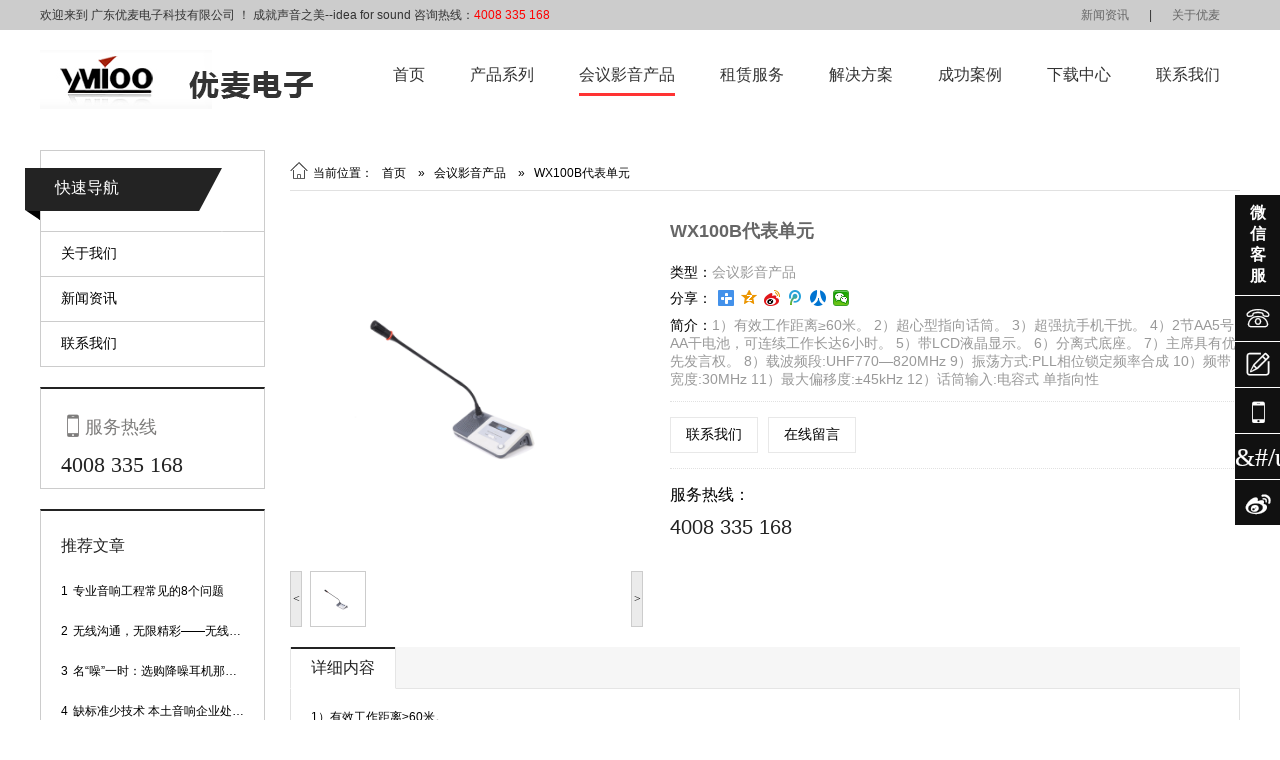

--- FILE ---
content_type: text/html; charset=utf-8
request_url: http://www.ymioo.com/gongchengchanpin/show/960.html
body_size: 11516
content:
<!DOCTYPE html PUBLIC "-//W3C//DTD XHTML 1.0 Transitional//EN" "http://www.w3.org/TR/xhtml1/DTD/xhtml1-transitional.dtd">
<html xmlns="http://www.w3.org/1999/xhtml">

<head>
    
<!-- 广州安尔捷网络科技有限公司 -->
<meta http-equiv="Content-Type" content="text/html; charset=utf-8">
<title>WX100B代表单元</title>

<meta name="Description" content="优麦（YMIOO）致力于音质、音色、音效的整体音频系统的研发与设计，针对大声压、高保真、不啸叫的各种多功能会议场合具备成熟、稳定、高性能的应用方案,为客户提供高性价比的智能会议系统产品及其整体解决方案.服务咨询热线:4008 335 168"/>

<meta name="renderer" content="webkit">
<meta http-equiv="X-UA-Compatible" content="IE=edge">



<link type="text/css" rel="stylesheet/less" href="/Public/css/pc.less">

<script type="text/javascript" src="/Public/js/jquery-1.8.3.min.js"></script>
<script type="text/javascript" src="/Public/js/less.min.js"></script>
<script type="text/javascript" src="/Public/js/jquery.SuperSlide.2.1.1.js"></script>

<link href="/Public/plugins/hover/hover.css" rel="stylesheet">
    <link rel="stylesheet" href="/Public/js/plug/validform/validform.css" type="text/css" />
    <script type="text/javascript" src="/Public/js/fangdajing/js/jquery.jqzoom.js"></script>
</head>

<body>

<!-- header -->
<div class="header min_width">
    <div class="top">
        <div class="centered clearfix">
           <p class="fl">
               欢迎来到 广东优麦电子科技有限公司 ！ 成就声音之美--idea  for sound 咨询热线：<span>4008 335 168</span>
           </p>
           <ul class="fr">
               <li><a href="/news">新闻资讯</a></li><li>|<a href="/aboutUs">关于优麦</a></li>           </ul>
        </div>
    </div>

   <div class="bottom centered clearfix">
        <div class="logo fl">
            <a href="/" title="广东优麦电子科技有限公司">
                <img src="/Public/images/logo.png" alt="广东优麦电子科技有限公司" title="成就声音之美--idea  for sound">
            </a>
        </div>
        <div class="nav fr">

            <ul class="fr clearfix">
                <li class=""><a href="/" title="首页" rel="">首页</a></li><li class=""><a href="/wuxianhuatong" title="产品系列" rel="">产品系列</a></li><li class="on"><a href="/gongchengchanpin" title="会议影音产品" rel="">会议影音产品</a></li><li class=""><a href="/zulinfuwu" title="租赁服务" rel="">租赁服务</a></li><li class=""><a href="/jiejuefangan" title="解决方案" rel="">解决方案</a></li><li class=""><a href="/chenggonganli" title="成功案例" rel="">成功案例</a></li><li class=""><a href="/xiazaizhongxin" title="下载中心" rel="">下载中心</a></li><li class=""><a href="/contactUs" title="联系我们" rel="nofollow">联系我们</a></li>            </ul>
        </div>
    </div>
</div>
<!-- header end -->
<div class="crumbsNav">
    <a href="/gongchengchanpin"></a></div>
<script>
    var crumbsNav = $('.crumbsNav a').eq(0).attr('href');//固定 不用修改
    var topNavLi = $('.nav ul li').size();//获取导航有多少个li
    //是否当前页面给导航添加on
    for(var i=0; i<topNavLi; i++){
        var topNavLiA = $('.nav ul li').eq(i).find('a').attr('href');
        if(crumbsNav == topNavLiA){
            $('.nav ul li').eq(i).addClass('on');
        }
    };
</script>
<!--栏目banner-->
<!--
-->
<!--栏目banner-->
<!-- 栏目简介 -->
<!--
<style>
    .page_banner img{position: absolute; left: 50%;}
</style>
<div class="page_banner pr">
    </div>
<script>
    var page_banner_width = $('.page_banner img').width()
    var page_banner_height = $('.page_banner img').height()
    $('.page_banner').css('height',page_banner_height);
    var haha = -page_banner_width/2
    $('.page_banner img').css('margin-left',haha);
</script>-->
<!-- 栏目简介 -->


<div class="centered_page mt20 mb20 clearfix">
    
<!--快速导航-->

<div class="j_sub_class fl clearfix">
    <div class="about_content_shu_left">
        
        <!--标题-->
        <div class="about_content_shu_left_title">
            <i class="i1"></i>
            <i class="i2"></i>
            <i class="i3"></i>
            <i class="i4"></i>
            <div class="title">
                                    <a>  
                        快速导航                    </a>            </div>
        </div>
        <!--标题 end-->

        
        <ul class="about_content_shu_left_ul clearfix">
        
        <!-- 主要导航内容(显示一级栏目里面的内容) -->
                <!-- 主要导航内容(显示一级栏目里面的内容) end-->
        
        <!-- 主要导航内容(二级导航) -->
                <!-- 主要导航内容(二级导航) end-->
        
        <!-- 主要导航内容(快速导航) -->
        <div class="floatNav">
            <ul class="proSClass" id="JSproCats">
                <li class="nLi">
                        <span class="f">
                            <a href="/aboutUs" title="关于我们">关于我们</a>
                        </span>
                    </li><li class="nLi">
                        <span class="f">
                            <a href="/news" title="新闻资讯">新闻资讯</a>
                        </span>
                    </li><li class="nLi">
                        <span class="f">
                            <a href="/contactUs" title="联系我们">联系我们</a>
                        </span>
                    </li>            </ul>
        </div>        <!-- 主要导航内容(快速导航) end-->

        </ul>
        
        <!--服务热线-->
        <div class="about_content_shu_left_contact">
            <div class="leftNav_tel"><i class=" iconfont">&#xe626;</i>服务热线</div>
            <div class="about_content_shu_left_contact_bd">
                            4008 335 168                        </div>
        </div>
        <!--服务热线 end-->

         <!--随机新闻5条-->
                <div class="page_news">
            <div class="news_title">推荐文章</div>
            <ul>
                <li>缺标准少技术 本土音响企业处境尴尬</li><li>专业音响工程常见的8个问题</li><li>无线沟通，无限精彩——无线会议话筒</li><li>堪称业界经典系列-高清晰迷你型头戴话筒</li><li>广州市优麦电子科技有限公司网站正式上线！</li><li>名“噪”一时：选购降噪耳机那些事</li>                
                <title>缺标准少技术 本土音响企业处境尴尬</title><title>专业音响工程常见的8个问题</title><title>无线沟通，无限精彩——无线会议话筒</title><title>堪称业界经典系列-高清晰迷你型头戴话筒</title><title>广州市优麦电子科技有限公司网站正式上线！</title><title>名“噪”一时：选购降噪耳机那些事</title>                
                <a>/changjianwenti/show/27.html</a><a>/changjianwenti/show/26.html</a><a>/hangyezixun/show/25.html</a><a>/hangyezixun/show/24.html</a><a>/xinwendongtai/show/3.html</a><a>/hangyezixun/show/28.html</a>                
            </ul>
        </div>
        <!--随机新闻5条 end-->
        
        <!--热门标签-->
                <div class="page_tag">
            <div class="tag_title">热门标签</div>
            <ul class="clearfix">
                <a title="音响" href="/search?q=音响&type=1&field=title%2Cdetail%2Cattribute&">音响</a>            </ul>
        </div>
        <!--热门标签 end-->
        
    </div>
</div>
<script> 
//判断是否存在二级导航
var nLi=$('.floatNav .proSClass li.nLi').size();
for(var i=0; i<nLi; i++){
//    alert($('.floatNav .proSClass li.nLi').eq(i).find('ul').attr('id'));
    var JSproCats_t=$('.floatNav .proSClass li.nLi').eq(i).find('ul').attr('id');
    if(JSproCats_t=="JSproCats_t"){
        
    }else{
        $('.floatNav .proSClass li.nLi').eq(i).find('span.f em.fr').remove();
    };
};   
  
//点击打开
$('#JSproCats em').click(function(){
        $(".about_content_shu_left_ul em").css('background-position','16px 12px');
        $(".about_content_shu_left_ul .nLi").css('background','#FFF');
        $(".about_content_shu_left_ul .sub").slideUp();
    
		var that = $(this).parent().parent('li.nLi');
		if(that.hasClass('open')){
            //关闭
			$('#JSproCats li').removeClass('open');
            $(".about_content_shu_left_ul .sub").slideUp();
            //$(".about_content_shu_left_ul .sub").css('display','none');
            $(".about_content_shu_left_ul em").css('background-position','16px 12px');
            $(".about_content_shu_left_ul .nLi").css('background','#FFF');
            
		}else{
            //打开
			$('#JSproCats li').removeClass('open');
			that.addClass('open');
            $(".about_content_shu_left_ul .open .sub").slideDown();
            //$(".about_content_shu_left_ul .sub").css('display','block');
            $(".about_content_shu_left_ul .open em").css('background-position','16px -57px');
            $(".about_content_shu_left_ul .open").css('background','#F9F9F9');
		}    
 }); 

var nLi=$('.floatNav .proSClass li.nLi').size();
for(var i=0; i<nLi; i++){
     var  tLi=$('.floatNav .proSClass li.nLi').eq(i).find('li.tLi').size()
     for(var j=0; j<tLi; j++){
         var current=$('.floatNav .proSClass li.nLi').eq(i).find('li.tLi').eq(j).find('a').attr('class')
//         alert(current)
         if(current=='current'){
             
             $('.floatNav .proSClass li.nLi').eq(i).find('li.tLi').eq(j).parent('ul.sub').parent('li.nLi').addClass('open');
             $('.floatNav .proSClass li.nLi').eq(i).find('li.tLi').eq(j).parent('ul.sub').css('display','block');
             $('.floatNav .proSClass li.nLi').eq(i).find('li.tLi').eq(j).parent('ul.sub').parent('li.nLi').css('background','#F9F9F9');
             $('.floatNav .proSClass li.nLi').eq(i).find('em').css('background-position','16px -57px');
         };
     };
};

var page_news_li = $('.page_news ul li').size();
//console.log(page_news_li);
if(page_news_li < 6){
    $('.page_news').remove();
}
//=============================================   
var result = [];
var lis = $('.page_news li');
var lis_title = $('.page_news title');
var lis_href = $('.page_news a');

for(var i = 0; i < lis.length; i++) {
  result.push('<a href="'+ lis_href[i].innerText +'" title="'+ lis_title[i].innerText + '">' + lis[i].innerText + '</a>');
}
//=============================================   
//输出数组
var out = [];
//输出个数
var num = 6;
while(out.length < num){
    var temp = (Math.random()*result.length) >> 0;
    out.push(result.splice(temp,1));

} 
//=============================================   
//out是数组,然后输出出来
$('.page_news ul').html('')
for(i=1; i<out.length; i++){
    $('.page_news ul').append('<li><em>'+ i +'</em>'+out[i] + '</li>')
};
</script>
    <div class="clearfix fr centered_page_right">
        <!--内页右边内容 标题 & 面包屑导航-->
        
<div class="page_breadcrumb clearfix">
    <ul class="fl">
        <li><i class="iconfont">&#xe64a;</i>当前位置：&nbsp;&nbsp;&nbsp;<a href="/">首页</a></li>
        <li>&nbsp;&nbsp;&nbsp;»&nbsp;&nbsp;&nbsp;<a href="/gongchengchanpin">会议影音产品</a></li>        <li>&nbsp;&nbsp;&nbsp;»&nbsp;&nbsp;&nbsp;WX100B代表单元</li>    </ul>
</div>
        <!--内页右边内容 标题 & 面包屑导航-->

        <div class="product_show clearfix">
            
            <div class="cros_gallery">

                <div id="preview" class="spec-preview2 clearfix"> <span class="jqzoom"><img jqimg="/upload/image/202306/647e9edd4d8b5.jpg" src="/upload/image/202306/647e9edd4d8b5.jpg" width="400" height="400"/></span> </div>

                    <div class="spec-scroll clearfix"> <a class="prev">&lt;</a> <a class="next">&gt;</a>
                      <div class="items">
                        <ul>
                          <li><img alt="{gallery: 'gal1', smallimage: '/upload/image/202306/647e9edd4d8b5.jpg',largeimage: '/upload/image/202306/647e9edd4d8b5.jpg'}" bimg="/upload/image/202306/647e9edd4d8b5.jpg" src="/upload/image/202306/647e9edd4d8b5.jpg" onmousemove="preview(this);" width="400" height="400"></li>                        </ul>
                      </div>
                    </div>
                
            </div>
            <div class="info">
                <h1>WX100B代表单元</h1>
                                <div class="product_info">
                    <p>
                        <span>类型：</span><a href="/gongchengchanpin">会议影音产品</a>
                    </p>
                    <div class="bdsharebuttonbox">
                        <span style="float:left; margin: 6px 6px 6px 0; color: #000;">分享：</span>
                        <a href="#" class="bds_more" data-cmd="more"></a>
                        <a href="#" class="bds_qzone" data-cmd="qzone" title="分享到QQ空间"></a>
                        <a href="#" class="bds_tsina" data-cmd="tsina" title="分享到新浪微博"></a>
                        <a href="#" class="bds_tqq" data-cmd="tqq" title="分享到腾讯微博"></a>
                        <a href="#" class="bds_renren" data-cmd="renren" title="分享到人人网"></a>
                        <a href="#" class="bds_weixin" data-cmd="weixin" title="分享到微信"></a>
                    </div>
                    <script>
                    window._bd_share_config={"common":{"bdSnsKey":{},"bdText":"","bdMini":"1","bdMiniList":false,"bdPic":"","bdStyle":"1","bdSize":"16"},"share":{},"image":{"viewList":["qzone","tsina","tqq","renren","weixin"],"viewText":"分享到：","viewSize":"16"},"selectShare":{"bdContainerClass":null,"bdSelectMiniList":["qzone","tsina","tqq","renren","weixin"]}};with(document)0[(getElementsByTagName('head')[0]||body).appendChild(createElement('script')).src='http://bdimg.share.baidu.com/static/api/js/share.js?v=89860593.js?cdnversion='+~(-new Date()/36e5)];    
                    </script>
                    <p>
                        <span>简介：</span>1）有效工作距离≥60米。
2）超心型指向话筒。 
3）超强抗手机干扰。
4）2节AA5号AA干电池，可连续工作长达6小时。
5）带LCD液晶显示。
6）分离式底座。
7）主席具有优先发言权。
8）载波频段:UHF770—820MHz
9）振荡方式:PLL相位锁定频率合成
10）频带宽度:30MHz
11）最大偏移度:±45kHz
12）话筒输入:电容式 单指向性                    </p>
                </div>
                 
                <div class="abtn">
                    <a href="/contactUs" target="_blank">联系我们</a>
                    <a href="javascript:void(0)">在线留言</a>
                    <!--<a>浏览量：1076</a>-->
                </div>
                
                <div class="tel ">
                    服务热线：
                    <p>4008 335 168</p>                                    </div>
                
            </div>
        </div>

        <div class="clearboth"></div>

        <!--产品详情-->
        
<div class="detail mt20 clearfix">
     
    <div class="sector_head hd clearfix">
        <ul class="clearfix">
            <li><i></i>详细内容</li>
                    </ul>
    </div>
    <div class="clearboth"></div>
    <div class="bd clearfix">
        <ul class="sector_content">
            1）有效工作距离≥60米。<br />
2）超心型指向话筒。&nbsp;<br />
3）超强抗手机干扰。<br />
4）2节AA5号AA干电池，可连续工作长达6小时。<br />
5）带LCD液晶显示。<br />
6）分离式底座。<br />
7）主席具有优先发言权。<br />
8）载波频段:UHF770—820MHz<br />
9）振荡方式:PLL相位锁定频率合成<br />
10）频带宽度:30MHz<br />
11）最大偏移度:±45kHz<br />
12）话筒输入:电容式 单指向性<br />        </ul>
            </div>
</div>
<script>
    jQuery(".detail").slide();
    //    将table居中
        var table_num=$('.sector_content table').size();//获得table标签的数目
    //    alert(table_num);
        for(var i=0; i<table_num;i++){
            var table = $('.sector_content').find('table').eq(i).attr('align');
    //        alert(table);
            if(table=='center'){
            $('.sector_content').find('table').eq(i).css('margin','0 auto')
            };
        };    
</script>
        <!--产品详情 end-->
        
        <!--上下页-->
        
<div class="prev_next">
    <span>
        上一条：
        <a href="959.html">WX100A主席单元</a>
            </span>
    <span>
        下一条：
        <a href="962.html">DL590/AT04S 多咪头鹅颈会议话筒</a>
            </span>
    <a href="/gongchengchanpin" class="back">返回</a>
</div>
        <!--上下页 end-->

        <!--在线留言-->
        
<head>
<link rel="stylesheet" href="/Public/js/plug/validform/validform.css" type="text/css" />
</head>
<div class="clearboth"></div>
<div class="page_feedback mt20">
    <div class="title">在线留言</div>
</div>
<script type="text/javascript">
    $(function(){
        $('.abtn a').eq(1).click(function(){$('html,body').stop(true).animate({scrollTop:$('.page_feedback').offset().top}, 800);});
    });
</script>
<div class="feedback">
        <form action="/comment/" method="post" id="J_feedback_form">
        <div class="remark"></div>
        <table>
            <col width="100">
            <col width="220">
            <col width="280">
            <tr>
                <td align="left"><var>*</var>姓名：</td>
                <td align="left">
                    <input type="text" name="info[nick]" class="input" datatype="*2-5" nullmsg="请输入您的姓名！" errormsg="姓名长度为2-5个字数！" />
                </td>
                <td align="left">
                    <label>
                        <input type="radio" name="info[sex]" checked="checked" value="1">&nbsp;男士                        &nbsp;&nbsp;&nbsp;
                    </label>
                    <label>
                        <input type="radio" name="info[sex]" value="0">&nbsp;女士                    </label>
                </td>
                <td rowspan="6">
                    <img src="/upload/sys/pc/weixin.jpg" width="200" height="200">
                    <p class="remark" style="width:200px; display:block; text-align:center;overflow:hidden;"><strong>关注微信公众号直接咨询</strong></p>                </td>
            </tr>
            <tr>
                <td align="left"><var>*</var>手机：</td>
                <td align="left">
                    <input type="text" name="info[phone]" class="input" datatype="n10-12" nullmsg="请输入您的手机！" errormsg="手机号码格式错误！" />
                </td>
            </tr>
            <tr>
                <td align="left">固话：</td>
                <td colspan="2" align="left">
                    <input type="text" name="info[tel]" class="input" ignore="ignore" nullmsg="请输入您的固话！" errormsg="固话格式错误！" />
                </td>
            </tr>
            <tr>
                <td align="left">邮箱：</td>
                <td colspan="2" align="left">
                    <input type="text" name="info[email]" class="input" ignore="ignore" nullmsg="请输入您的邮箱！" errormsg="邮箱格式错误！" />
                </td>
            </tr>
            <tr>
                <td align="left">QQ/微信：</td>
                <td colspan="2" align="left">
                    <input type="text" name="info[im]" class="input" ignore="ignore" nullmsg="请输入您的QQ/MSN！" errormsg="QQ/MSN格式错误！" />
                </td>
            </tr>
            <tr>
                <td colspan="3" align="left">
                    <var>*</var>希望我们如何联系您：
                    <label>
                        <input type="radio" name="info[contact]" checked="checked" value="4">手机&nbsp;&nbsp;&nbsp;
                    </label>
                    <label>
                        <input type="radio" name="info[contact]"  value="1">固话                        &nbsp;&nbsp;&nbsp;
                    </label>
                    <label>
                        <input type="radio" name="info[contact]" value="2">邮箱&nbsp;&nbsp;&nbsp;
                    </label>
                    <label>
                        <input type="radio" name="info[contact]" value="3">QQ/微信
                        &nbsp;&nbsp;&nbsp;
                    </label>
                    <label>
                        <input type="radio" name="info[contact]" value="5">短信                    </label>
                </td>
            </tr>
            <tr>
                <td align="left" colspan="4"><var>*</var>详细内容：</td>
            </tr>
            <tr>
                <td align="left" colspan="4">
                    <textarea style=""  name="info[content]" class="textarea" datatype="*10-2000" placeholder="在此填写详细内容，以便更快了解您的情况！" nullmsg="请输入详细内容！" errormsg="详细内容长度为10-2000个字数！"></textarea>
                </td>
            </tr>
            <tr>
                <td colspan="2">
                    <input type="submit" value="提交" class="feedback_btn">
                    <input type="reset" value="重置" class="feedback_btn">
                </td>
                <td colspan="2">
                    <div class="j_form_tips">
                    </div>
                </td>
            </tr>
        </table>
        <input type="hidden" name="_jun_" value="71f72ec8305b1b55749ace811ab2ca00_84443fc6595effbbb4a9bdf6bc6a7340" /></form>
</div>
<script type="text/javascript" src="/Public/js/plug/validform/validform.js"></script>
<script type="text/javascript" src="/Public/js/plug/validform/datatype.js"></script>
<script type="text/javascript">
(function(){
    //留言评论表单
    $("#J_feedback_form").Validform({
        ajaxPost:true,
        ignoreHidden:true,
        tiptype:function(msg,o,cssctl){
            var objtip=$(".j_form_tips");
            cssctl(objtip,o.type);

            if (msg.indexOf('mp.weixin.qq.com') >= 0) {
                objtip.html('留言提交成功。');
                $('body').append('<div style="position:fixed;z-index:9999;left:0;top:0;width:100%;height:100%;background:#000;filter:alpha(Opacity=80);-moz-opacity:0.8;opacity: 0.8;" id="junPopMask"></div><div style="position:fixed;left:50%;top:50%;margin:-170px 0 0 -150px;background:#fff;width:300px;height:340px;overflow:hidden;text-align:center;border:3px solid #ccc;z-index:99999"><a href="javascript:void(0);" style="position:absolute;right:0;top:0;width:20px;height:20px;line-height:20px;background:#f00;color:#fff;" onclick="$(this).parent(\'div\').remove();$(\'#junPopMask\').remove();">X</a><img src="'+msg+'" width="300" height="300"><h3>微信扫一扫，接收客服回复</h3></div>');
            } else if (typeof(msg) == 'number') {
                objtip.html('请关注公众号并回复：'+msg+'，可直接与客服沟通哦！');
            } else {
                objtip.html(msg);
            }
        }
    });
})();
</script>

        <!--在线留言-->
        <!--随机推荐3个产品-->
        
<div class="clearboth"></div>
<div class="page_product">
    <h3>推荐产品</h3>
    <ul class="product_list">
                            </ul>
</div>
<script>
//判断随机推荐产品少于4个将没有推荐
var page_product_li = $('.page_product ul li.page_product_title').size();
//console.log(page_product_li);
if(page_product_li < parseInt('4')+1){ //如果小于多少条就删除推荐产品模块
    $('.page_product').remove();
}
    
//随机3个产品
//=============================================   
var result_page_product = [];
var page_product_title = $('.page_product .page_product_title');
var page_product_href = $('.page_product .page_product_href');
var page_product_img = $('.page_product .page_product_img');

for(var i=0; i<page_product_title.length; i++) {
  result_page_product.push('<a href="'+ page_product_href[i].innerText +'" title="'+ page_product_title[i].innerText + '"><img alt="'+ page_product_title[i].innerText + '" src="'+ page_product_img[i].innerText + '"/></a><span class="tit"><a href="' + page_product_href[i].innerText + '" title="'+ page_product_title[i].innerText + '">'+ page_product_title[i].innerText + '</a></span>');
}
//============================================= 

//输出数组
var out_page_product = [];
//输出个数
var num_page_product = parseInt('4')+1;
while(out_page_product.length < num_page_product){
    var temp_page_product = (Math.random()*result_page_product.length) >> 0;
    out_page_product.push(result_page_product.splice(temp_page_product,1));
} 
//=============================================   
//out是数组,然后输出出来
$('.page_product ul').html('')
for(i=1; i<out_page_product.length; i++){
    //alert(out_page_product[i]);
    $('.page_product ul').append('<li>' + out_page_product[i] + '</li>')
};
</script>
        <!--随机推荐3个产品 end-->
    </div>
</div>


<div class="footer mt20 clearfix min_width">
    <div class="footer_nav">
        <div class="centered clearfix">
            <dl class="cont-us">
                                <img src="/upload/sys/pc/bottom_logo.png" alt="广东优麦电子科技有限公司" title="广东优麦电子科技有限公司">
                <dd>地址：佛山市南海区里水镇洲村里广路39号联丰工业园利泰大厦二层</dd>
                <dd>固话：4008 335 168</dd>                                <dd>QQ：</dd>
                <dd>邮箱：</dd>
                <dd><a rel="nofollow" href="/contactUs">点击查看地图</a></dd>
            </dl>
                        <dl class="cont">
                <dt><a href="/aboutUs" title="/aboutUs">关于我们</a></dt>
                            </dl><dl class="cont">
                <dt><a href="/huiyiyingyinxitongchanpin" title="/huiyiyingyinxitongchanpin">会议系统产品</a></dt>
                <dd>
                        <a  href="/scdmyouxianshoulashou">S-CDM有线手拉手</a>
                    </dd><dd>
                        <a  href="/dianzizhuopai">电子桌牌</a>
                    </dd><dd>
                        <a  href="/monihuatonghunyin">模拟话筒混音</a>
                    </dd>            </dl><dl class="cont">
                <dt><a href="/news" title="/news">新闻资讯</a></dt>
                <dd>
                        <a  href="/xinwendongtai">新闻动态</a>
                    </dd><dd>
                        <a  href="/hangyezixun">行业资讯</a>
                    </dd><dd>
                        <a  href="/changjianwenti">常见问题</a>
                    </dd>            </dl>                        <dl class="cont_liuyan">
                <dt>欢迎咨询 welcome to consult</dt>
                <form action="/comment/" method="post" id="J_feedback_form">
                <table>
                    <tr>
                        <td><input class="text" type="text" placeholder="联系人" name="info[nick]" datatype="*2-5" nullmsg="请输入您的姓名！" errormsg="姓名长度为2-5个字数！"><i class="i1 iconfont">&#xe68c;</i></td>
                    </tr>
                    <tr>
                        <td><input class="text" type="text" placeholder="联系方式" name="info[phone]" datatype="n10-12" nullmsg="请输入您的手机！" errormsg="手机号码格式错误！"><i class="i2 iconfont">&#xe626;</i></td>
                    </tr>
                    <tr>
                        <td>
                            <textarea class="textarea" name="info[content]" datatype="*10-2000" placeholder="详情描述" datatype="*10-2000" placeholder="在此填写详细内容，以便更快了解您的情况！" nullmsg="请输入详细内容！" errormsg="详细内容长度为10-2000个字数！"></textarea>
                        </td>
                    </tr>
                    <tr style="display:none;">
                        <td colspan="3" align="left">
                            <var>*</var>希望我们如何联系您：
                            <label>
                                <input type="radio" name="info[contact]" checked="checked" value="4">手机&nbsp;&nbsp;&nbsp;
                            </label>
                            <label>
                                <input type="radio" name="info[contact]"  value="1">固话                                &nbsp;&nbsp;&nbsp;
                            </label>
                            <label>
                                <input type="radio" name="info[contact]" value="2">邮箱&nbsp;&nbsp;&nbsp;
                            </label>
                            <label>
                                <input type="radio" name="info[contact]" value="3">QQ/MSN
                                &nbsp;&nbsp;&nbsp;
                            </label>
                            <label>
                                <input type="radio" name="info[contact]" value="5">短信                            </label>
                        </td>
                    </tr>
                    <tr>
                        <td>
                            <input type="submit" value="提交">
                            <input type="hidden" name="info[type]" value="2">
                        </td>
                    </tr>
                    <tr>
                        <td>
                            <div class="j_form_tips"></div>
                        </td>
                    </tr>
                </table>
                <input type="hidden" name="_jun_" value="71f72ec8305b1b55749ace811ab2ca00_84443fc6595effbbb4a9bdf6bc6a7340" /></form>
            </dl>
        </div>
    </div>
    <div class="footer_copyright">
        <div class="centered">
            <p>优麦（YMIOO）致力于音质、音色、音效的整体音频系统的研发与设计，针对大声压、高保真、不啸叫的各种多功能会议场合具备成熟、稳定、高性能的应用方案,为客户提供高性价比的智能会议系统产品及其整体解决方案.服务咨询热线:4008 335 168</p>
            <div class="copyright">
                版权归：广东优麦电子科技有限公司所有&nbsp;&nbsp;
                <a rel="nofollow" target="_blank" href="http://www.miitbeian.gov.cn">粤ICP备20009901号</a>
                &nbsp;&nbsp;
                <a href="/sitemap.html">网站地图</a>
                &nbsp;&nbsp;
                <a target="_blank" href="http://www.cnzz.com/stat/website.php?web_id=1255208703" rel="nofollow"><script type="text/javascript">var cnzz_protocol = (("https:" == document.location.protocol) ? " https://" : " http://");document.write(unescape("%3Cspan id='cnzz_stat_icon_1261653094'%3E%3C/span%3E%3Cscript src='" + cnzz_protocol + "s95.cnzz.com/z_stat.php%3Fid%3D1261653094%26show%3Dpic' type='text/javascript'%3E%3C/script%3E"));</script>

<!-- zhanzhang.baidu.com -->
<script>
(function(){
    var bp = document.createElement('script');
    var curProtocol = window.location.protocol.split(':')[0];
    if (curProtocol === 'https') {
        bp.src = 'https://zz.bdstatic.com/linksubmit/push.js';        
    }
    else {
        bp.src = 'http://push.zhanzhang.baidu.com/push.js';
    }
    var s = document.getElementsByTagName("script")[0];
    s.parentNode.insertBefore(bp, s);
})();
</script>

<!-- tongji.baidu.com -->
<script>
var _hmt = _hmt || [];
(function() {
  var hm = document.createElement("script");
  hm.src = "https://hm.baidu.com/hm.js?8e5b8589f2969a32b0cd482e37d36bf5";
  var s = document.getElementsByTagName("script")[0]; 
  s.parentNode.insertBefore(hm, s);
})();
</script></a>
            </div>
        </div>
    </div>
</div>
<script type="text/javascript" src="/Public/js/plug/validform/validform.js"></script>
<script type="text/javascript" src="/Public/js/plug/validform/datatype.js"></script>
<script type="text/javascript">
(function(){
    //留言评论表单
    $("#J_feedback_form").Validform({
        ajaxPost:true,
        ignoreHidden:true,
        tiptype:function(msg,o,cssctl){
            var objtip=$(".j_form_tips");
            cssctl(objtip,o.type);
            objtip.html(msg);
        }
    });
})();
</script>



<div class="Nav_r" id="Nav_r">
        <ul class="clearfix">
            <li class="fr uptop">
                <a class="clearfix">
                    <i class="iconfont">&#xe609;</i>
                    <p>返回顶部</p>
                </a>
            </li>
            <li class="fr shangqiao wxkf code" data-url="/upload/sys/pc/weixin.jpg" style="height: 100px;">
                        <b style="color: #fff; display: block; font-size: 16px; width:20px; position: absolute; top: 8px; right: 10px;">微信客服</b>
                        <div class="img pa" style="background: url('/Public/images/online2/qr_img2.png') no-repeat center;">
                    <img src="/upload/sys/pc/weixin.jpg" alt="扫一扫,微信随时咨询!">
                    <i style="background:url(/Public/images/online2/logo.png) no-repeat center; width: 30px; height: 30px; position: absolute; top: 63px; left: 63px; border-radius: 5px;"></i>
                    <div class="title">扫一扫,微信随时咨询!</div>
                        </div>
            </li>
                        <if condition="$Think.config.tel != ''">
            <li class="fr">
                <a class="clearfix" >
                    <i class="iconfont">&#xe60e;</i>
                    <p>4008 335 168</p>
                </a>
            </li>                        <li class="fr">
                <a class="clearfix" href="/feedback" rel="nofollow" target="_blank">
                    <i class="iconfont">&#xe61d;</i>
                    <p>在线留言</p>
                </a>
            </li>
            <li class="fr clearfix pr code">
                <i class="iconfont">&#xe737;</i>
                <div class="img pa" style="background: url('/Public/images/online2/qr_img2.png') no-repeat center;">
                    <img src="/upload/image/202302/63e1fdba3fad4.jpg" alt="移动端">
                    <div class="title">移动端</div>
                </div>
            </li><li class="fr clearfix pr code">
                <i class="iconfont">&#/upload/image/202302/63e1fcb45952a.jpg;</i>
                <div class="img pa" style="background: url('/Public/images/online2/qr_img2.png') no-repeat center;">
                    <img src="/upload/image/202302/63e1fc7fe90b5.jpg" alt="微信公众号">
                    <div class="title">微信公众号</div>
                </div>
            </li><li class="fr clearfix pr code">
                <i class="iconfont">&#xe60a;</i>
                <div class="img pa" style="background: url('/Public/images/online2/qr_img2.png') no-repeat center;">
                    <img src="/upload/image/202302/63e1fdfc683ab.jpg" alt="新浪微博">
                    <div class="title">新浪微博</div>
                </div>
            </li>        </ul>
    </div>
    <script>
    $("#Nav_r .uptop").css('height', '0');
    $(window).scroll(function(){
        if($(window).scrollTop()>80){
            $("#Nav_r .uptop").css('height', '45px');
        }
        else{
            $("#Nav_r .uptop").css('height', '0');
        }
    });
    $("#Nav_r .uptop").click(function(){
        $('html,body').stop(true).animate({'scrollTop':0},500);
    });
    $(window).load(function(){
        var Nav_r = document.getElementById('Nav_r');
        var n_h = Nav_r.offsetHeight;
        var n_t = document.documentElement.clientHeight/2 - n_h/2
        Nav_r.style.top = n_t + "px";
        window.onresize = function(){
            n_t = document.documentElement.clientHeight/2 - n_h/2
            Nav_r.style.top = n_t + "px";
        }
    });


    var status = 1;
    $('.shangqiao').on('click',function(){
        if(status == 1){
            status = 0;
            $qr = $('.shangqiao').attr("data-url");
          $('body').append('<div class="wx_mark"><div class="pic"><img src="'+ $qr +'" alt=""><i></i></div></div>');
          $('.wx_mark').css({'position':'fixed','top':'0','left':'0','width':'100%','height':'100%','background':'rgba(0,0,0,.75)','z-index':'999','opacity':'0'});
          $('.wx_mark').animate({opacity:'1'});
          $('.wx_mark .pic').css({'position':'fixed','top':'50%','left':'50%','transform':'translate(-50%,-50%)','width':'600px','height':'505px','background':'url("/Public/images/online2/pc_xwl.png") no-repeat center'});
          $('.wx_mark .pic').animate({'width':'600px','height':'505px'},500);
          $('.wx_mark .pic img').css({
                    'position':'absolute',
                    'top':'151px',
                    'left':'261px',
                    'width':'130px',
                    'height':'130px'
          });
          $('.wx_mark .pic i').css({
                    'background': 'url(/Public/images/online2/logo.png) no-repeat center',
                    'border-radius': '5px',
                    'position':'absolute',
                    'top':'200px',
                    'left':'308px',
                    'display':'block',
                    'width':'30px',
                    'height':'30px'
          });
        }else{
            status = 1;
            $('.wx_mark').animate({opacity:'0'});
            $('.wx_mark .pic').animate({'width':'600px','height':'505px'},500,function(){
                $('.wx_mark').remove();
            });
        }
    });
    $('.wx_mark').live('click',function(){
        status = 1;
            $('.wx_mark').animate({opacity:'0'});
                $('.wx_mark .pic').animate({'width':'0','height':'0'},function(){
                $('.wx_mark').remove();
            });
    });
    </script></if>

<script>
var body_height = $('body').height();

//////////////////查看浏览器的宽和高//////////////////
var winWidth = 0;
var winHeight = 0;
function findDimensions() //函数：获取尺寸
{
//获取窗口宽度
if (window.innerWidth)
winWidth = window.innerWidth;
else if ((document.body) && (document.body.clientWidth))
winWidth = document.body.clientWidth;
//获取窗口高度
if (window.innerHeight)
winHeight = window.innerHeight;
else if ((document.body) && (document.body.clientHeight))
winHeight = document.body.clientHeight;
//通过深入Document内部对body进行检测，获取窗口大小
if (document.documentElement && document.documentElement.clientHeight && document.documentElement.clientWidth)
{
winHeight = document.documentElement.clientHeight;
winWidth = document.documentElement.clientWidth;
}
//结果输出至两个文本框
//console.log(winHeight + '浏览器高度');
//console.log(winWidth + '浏览器宽度');
}
findDimensions();
//调用函数，获取数值
window.onresize=findDimensions;
//////////////////查看浏览器的宽和高//////////////////

//console.log(body_height + 'body高度');
//console.log(winHeight + '浏览器高度');

if(body_height>winHeight){

}else{
    $('.centered_page_right').css('height',winHeight + 'px');
};


var header_height = $('.j_sub_class').offset().top; //头部到左导航之间的高度
var leftNav_height = $('.j_sub_class').height(); //左导航高度
var centeredPageRight_height = $('.centered_page_right').height(); //中间内容高度

var d = header_height + centeredPageRight_height - leftNav_height;
//console.log(d  + 'd 头部+中间内容-左导航');

var e = centeredPageRight_height - leftNav_height;
//console.log(e + 'e 中间内容-左导航');

var f = e + 'px';

if(leftNav_height >= centeredPageRight_height){ //左导航大于中间内容高度启动
}else{
$(function() {
    if ($('.j_sub_class')[0]) {
        // 子菜单浮动
        $(window).load(function() {
            var scrollObj = $('.j_sub_class');
            if (scrollObj[0]) {
                var offsetLeft      = scrollObj.offset().left,
                    objOffsetTop    = scrollObj.offset().top, //相对的头部高度
                    objHeight       = scrollObj.height();

                $(window).scroll(function(e){
                    var scrollTop = $(document).scrollTop(); //滚动的高度
                    //console.log('scrollTop' + scrollTop);
                    if (scrollTop > objOffsetTop) {
                        scrollObj.addClass('fixed');

                        if(scrollTop > d){
                            scrollObj.removeClass('fixed');
                            $('.centered_page').addClass('pr');
                            $('.j_sub_class').addClass('pa');
                            $('.j_sub_class').css('top', f);

                        }
                        else{
                            scrollObj.addClass('fixed');
                            $('.centered_page').removeClass('pr');
                            $('.j_sub_class').removeClass('pa');
                            $('.j_sub_class').css('top', '');

                        }

                    } else {
                        scrollObj.removeClass('fixed');
                    }
                });
            }
        });
    }
});
}
</script>


<script type="text/javascript" src="/Public/js/marquee.js"></script>
<script type="text/javascript" src="/Public/js/plug/validform/validform.js"></script>
<script type="text/javascript" src="/Public/js/plug/validform/datatype.js"></script>
<script type="text/javascript">
/*===========================
 *作者：动力启航(谢凯)
 *网址：http://www.it134.cn
 *转发请保留作者信息，谢谢
===========================*/

//=====================全局函数========================
//Tab控制函数
function tabs(tabId, tabNum){
	//设置点击后的切换样式
	$(tabId + " .tab li").removeClass("curr");
	$(tabId + " .tab li").eq(tabNum).addClass("curr");
	//根据参数决定显示内容
	$(tabId + " .tabcon").hide();
	$(tabId + " .tabcon").eq(tabNum).show();
}
//=====================全局函数========================

//==================图片详细页函数=====================
//鼠标经过预览图片函数
function preview(img){
	$("#preview .jqzoom img").attr("src",$(img).attr("src"));
	$("#preview .jqzoom img").attr("jqimg",$(img).attr("bimg"));
}

//图片放大镜效果
$(function(){
	$(".jqzoom").jqueryzoom({xzoom:350,yzoom:350});
});

//图片预览小图移动效果,页面加载时触发
$(function(){
	var tempLength = 0; //临时变量,当前移动的长度
	var viewNum = 5; //设置每次显示图片的个数量
	var moveNum = 1; //每次移动的数量
	var moveTime = 300; //移动速度,毫秒
	var scrollDiv = $(".spec-scroll .items ul"); //进行移动动画的容器
	var scrollItems = $(".spec-scroll .items ul li"); //移动容器里的集合
	var moveLength = scrollItems.eq(0).width() * moveNum; //计算每次移动的长度
	var countLength = (scrollItems.length - viewNum) * scrollItems.eq(0).width(); //计算总长度,总个数*单个长度
    
	/*自己写的(判断.spec-scroll .items ul li高度)*/
//    var tempLength = tempLength + $('.spec-scroll2 .items ul li').width();
	//下一张
	$(".spec-scroll .next").bind("click",function(){
		if(tempLength < countLength){
			if((countLength - tempLength) > moveLength){
				scrollDiv.animate({left:"-=" + moveLength + "px"}, moveTime);
				tempLength += moveLength;
			}else{
				scrollDiv.animate({left:"-=" + (countLength - tempLength) + "px"}, moveTime);
				tempLength += (countLength - tempLength);
			}
		}
	});
	//上一张
	$(".spec-scroll .prev").bind("click",function(){
		if(tempLength > 0){
			if(tempLength > moveLength){
				scrollDiv.animate({left: "+=" + moveLength + "px"}, moveTime);
				tempLength -= moveLength;
			}else{
				scrollDiv.animate({left: "+=" + tempLength + "px"}, moveTime);
				tempLength = 0;
			}
		}
	});
    

    
});
//==================图片详细页函数=====================
</script>
</body>
</html>